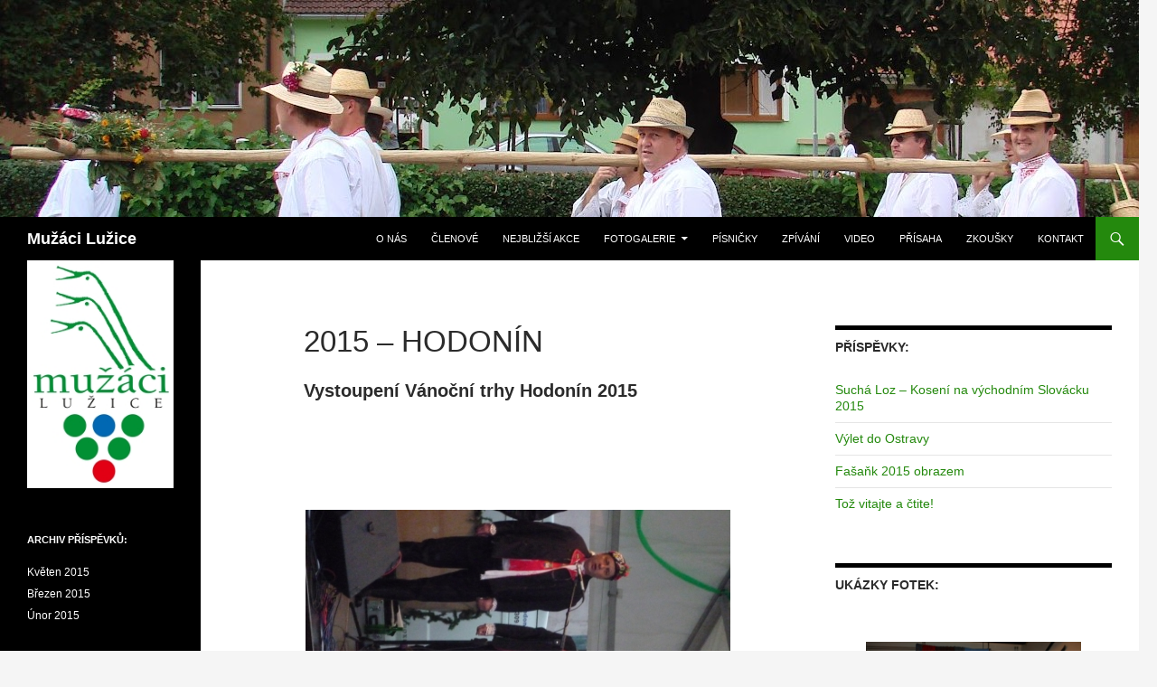

--- FILE ---
content_type: text/html; charset=UTF-8
request_url: http://www.muzaci-luzice.cz/fotogalerie/fotky-2015/2015-hodonin
body_size: 10191
content:
<!DOCTYPE html>
<!--[if IE 7]>
<html class="ie ie7" lang="cs">
<![endif]-->
<!--[if IE 8]>
<html class="ie ie8" lang="cs">
<![endif]-->
<!--[if !(IE 7) & !(IE 8)]><!-->
<html lang="cs">
<!--<![endif]-->
<head>
	<meta charset="UTF-8">
	<meta name="viewport" content="width=device-width">
	<title>2015 &#8211; Hodonín | Mužáci Lužice</title>
	<link rel="profile" href="https://gmpg.org/xfn/11">
	<link rel="pingback" href="http://www.muzaci-luzice.cz/xmlrpc.php">
	<!--[if lt IE 9]>
	<script src="http://www.muzaci-luzice.cz/wp-content/themes/twentyfourteen/js/html5.js?ver=3.7.0"></script>
	<![endif]-->
	<meta name='robots' content='max-image-preview:large' />
	<style>img:is([sizes="auto" i], [sizes^="auto," i]) { contain-intrinsic-size: 3000px 1500px }</style>
	<link rel='dns-prefetch' href='//cdnjs.cloudflare.com' />
<link rel='dns-prefetch' href='//use.fontawesome.com' />
<link rel="alternate" type="application/rss+xml" title="Mužáci Lužice &raquo; RSS zdroj" href="https://www.muzaci-luzice.cz/feed" />
<link rel="alternate" type="application/rss+xml" title="Mužáci Lužice &raquo; RSS komentářů" href="https://www.muzaci-luzice.cz/comments/feed" />
<script>
window._wpemojiSettings = {"baseUrl":"https:\/\/s.w.org\/images\/core\/emoji\/16.0.1\/72x72\/","ext":".png","svgUrl":"https:\/\/s.w.org\/images\/core\/emoji\/16.0.1\/svg\/","svgExt":".svg","source":{"concatemoji":"http:\/\/www.muzaci-luzice.cz\/wp-includes\/js\/wp-emoji-release.min.js?ver=6.8.3"}};
/*! This file is auto-generated */
!function(s,n){var o,i,e;function c(e){try{var t={supportTests:e,timestamp:(new Date).valueOf()};sessionStorage.setItem(o,JSON.stringify(t))}catch(e){}}function p(e,t,n){e.clearRect(0,0,e.canvas.width,e.canvas.height),e.fillText(t,0,0);var t=new Uint32Array(e.getImageData(0,0,e.canvas.width,e.canvas.height).data),a=(e.clearRect(0,0,e.canvas.width,e.canvas.height),e.fillText(n,0,0),new Uint32Array(e.getImageData(0,0,e.canvas.width,e.canvas.height).data));return t.every(function(e,t){return e===a[t]})}function u(e,t){e.clearRect(0,0,e.canvas.width,e.canvas.height),e.fillText(t,0,0);for(var n=e.getImageData(16,16,1,1),a=0;a<n.data.length;a++)if(0!==n.data[a])return!1;return!0}function f(e,t,n,a){switch(t){case"flag":return n(e,"\ud83c\udff3\ufe0f\u200d\u26a7\ufe0f","\ud83c\udff3\ufe0f\u200b\u26a7\ufe0f")?!1:!n(e,"\ud83c\udde8\ud83c\uddf6","\ud83c\udde8\u200b\ud83c\uddf6")&&!n(e,"\ud83c\udff4\udb40\udc67\udb40\udc62\udb40\udc65\udb40\udc6e\udb40\udc67\udb40\udc7f","\ud83c\udff4\u200b\udb40\udc67\u200b\udb40\udc62\u200b\udb40\udc65\u200b\udb40\udc6e\u200b\udb40\udc67\u200b\udb40\udc7f");case"emoji":return!a(e,"\ud83e\udedf")}return!1}function g(e,t,n,a){var r="undefined"!=typeof WorkerGlobalScope&&self instanceof WorkerGlobalScope?new OffscreenCanvas(300,150):s.createElement("canvas"),o=r.getContext("2d",{willReadFrequently:!0}),i=(o.textBaseline="top",o.font="600 32px Arial",{});return e.forEach(function(e){i[e]=t(o,e,n,a)}),i}function t(e){var t=s.createElement("script");t.src=e,t.defer=!0,s.head.appendChild(t)}"undefined"!=typeof Promise&&(o="wpEmojiSettingsSupports",i=["flag","emoji"],n.supports={everything:!0,everythingExceptFlag:!0},e=new Promise(function(e){s.addEventListener("DOMContentLoaded",e,{once:!0})}),new Promise(function(t){var n=function(){try{var e=JSON.parse(sessionStorage.getItem(o));if("object"==typeof e&&"number"==typeof e.timestamp&&(new Date).valueOf()<e.timestamp+604800&&"object"==typeof e.supportTests)return e.supportTests}catch(e){}return null}();if(!n){if("undefined"!=typeof Worker&&"undefined"!=typeof OffscreenCanvas&&"undefined"!=typeof URL&&URL.createObjectURL&&"undefined"!=typeof Blob)try{var e="postMessage("+g.toString()+"("+[JSON.stringify(i),f.toString(),p.toString(),u.toString()].join(",")+"));",a=new Blob([e],{type:"text/javascript"}),r=new Worker(URL.createObjectURL(a),{name:"wpTestEmojiSupports"});return void(r.onmessage=function(e){c(n=e.data),r.terminate(),t(n)})}catch(e){}c(n=g(i,f,p,u))}t(n)}).then(function(e){for(var t in e)n.supports[t]=e[t],n.supports.everything=n.supports.everything&&n.supports[t],"flag"!==t&&(n.supports.everythingExceptFlag=n.supports.everythingExceptFlag&&n.supports[t]);n.supports.everythingExceptFlag=n.supports.everythingExceptFlag&&!n.supports.flag,n.DOMReady=!1,n.readyCallback=function(){n.DOMReady=!0}}).then(function(){return e}).then(function(){var e;n.supports.everything||(n.readyCallback(),(e=n.source||{}).concatemoji?t(e.concatemoji):e.wpemoji&&e.twemoji&&(t(e.twemoji),t(e.wpemoji)))}))}((window,document),window._wpemojiSettings);
</script>
<style id='wp-emoji-styles-inline-css'>

	img.wp-smiley, img.emoji {
		display: inline !important;
		border: none !important;
		box-shadow: none !important;
		height: 1em !important;
		width: 1em !important;
		margin: 0 0.07em !important;
		vertical-align: -0.1em !important;
		background: none !important;
		padding: 0 !important;
	}
</style>
<link rel='stylesheet' id='wp-block-library-css' href='http://www.muzaci-luzice.cz/wp-includes/css/dist/block-library/style.min.css?ver=6.8.3' media='all' />
<style id='wp-block-library-theme-inline-css'>
.wp-block-audio :where(figcaption){color:#555;font-size:13px;text-align:center}.is-dark-theme .wp-block-audio :where(figcaption){color:#ffffffa6}.wp-block-audio{margin:0 0 1em}.wp-block-code{border:1px solid #ccc;border-radius:4px;font-family:Menlo,Consolas,monaco,monospace;padding:.8em 1em}.wp-block-embed :where(figcaption){color:#555;font-size:13px;text-align:center}.is-dark-theme .wp-block-embed :where(figcaption){color:#ffffffa6}.wp-block-embed{margin:0 0 1em}.blocks-gallery-caption{color:#555;font-size:13px;text-align:center}.is-dark-theme .blocks-gallery-caption{color:#ffffffa6}:root :where(.wp-block-image figcaption){color:#555;font-size:13px;text-align:center}.is-dark-theme :root :where(.wp-block-image figcaption){color:#ffffffa6}.wp-block-image{margin:0 0 1em}.wp-block-pullquote{border-bottom:4px solid;border-top:4px solid;color:currentColor;margin-bottom:1.75em}.wp-block-pullquote cite,.wp-block-pullquote footer,.wp-block-pullquote__citation{color:currentColor;font-size:.8125em;font-style:normal;text-transform:uppercase}.wp-block-quote{border-left:.25em solid;margin:0 0 1.75em;padding-left:1em}.wp-block-quote cite,.wp-block-quote footer{color:currentColor;font-size:.8125em;font-style:normal;position:relative}.wp-block-quote:where(.has-text-align-right){border-left:none;border-right:.25em solid;padding-left:0;padding-right:1em}.wp-block-quote:where(.has-text-align-center){border:none;padding-left:0}.wp-block-quote.is-large,.wp-block-quote.is-style-large,.wp-block-quote:where(.is-style-plain){border:none}.wp-block-search .wp-block-search__label{font-weight:700}.wp-block-search__button{border:1px solid #ccc;padding:.375em .625em}:where(.wp-block-group.has-background){padding:1.25em 2.375em}.wp-block-separator.has-css-opacity{opacity:.4}.wp-block-separator{border:none;border-bottom:2px solid;margin-left:auto;margin-right:auto}.wp-block-separator.has-alpha-channel-opacity{opacity:1}.wp-block-separator:not(.is-style-wide):not(.is-style-dots){width:100px}.wp-block-separator.has-background:not(.is-style-dots){border-bottom:none;height:1px}.wp-block-separator.has-background:not(.is-style-wide):not(.is-style-dots){height:2px}.wp-block-table{margin:0 0 1em}.wp-block-table td,.wp-block-table th{word-break:normal}.wp-block-table :where(figcaption){color:#555;font-size:13px;text-align:center}.is-dark-theme .wp-block-table :where(figcaption){color:#ffffffa6}.wp-block-video :where(figcaption){color:#555;font-size:13px;text-align:center}.is-dark-theme .wp-block-video :where(figcaption){color:#ffffffa6}.wp-block-video{margin:0 0 1em}:root :where(.wp-block-template-part.has-background){margin-bottom:0;margin-top:0;padding:1.25em 2.375em}
</style>
<style id='classic-theme-styles-inline-css'>
/*! This file is auto-generated */
.wp-block-button__link{color:#fff;background-color:#32373c;border-radius:9999px;box-shadow:none;text-decoration:none;padding:calc(.667em + 2px) calc(1.333em + 2px);font-size:1.125em}.wp-block-file__button{background:#32373c;color:#fff;text-decoration:none}
</style>
<style id='global-styles-inline-css'>
:root{--wp--preset--aspect-ratio--square: 1;--wp--preset--aspect-ratio--4-3: 4/3;--wp--preset--aspect-ratio--3-4: 3/4;--wp--preset--aspect-ratio--3-2: 3/2;--wp--preset--aspect-ratio--2-3: 2/3;--wp--preset--aspect-ratio--16-9: 16/9;--wp--preset--aspect-ratio--9-16: 9/16;--wp--preset--color--black: #000;--wp--preset--color--cyan-bluish-gray: #abb8c3;--wp--preset--color--white: #fff;--wp--preset--color--pale-pink: #f78da7;--wp--preset--color--vivid-red: #cf2e2e;--wp--preset--color--luminous-vivid-orange: #ff6900;--wp--preset--color--luminous-vivid-amber: #fcb900;--wp--preset--color--light-green-cyan: #7bdcb5;--wp--preset--color--vivid-green-cyan: #00d084;--wp--preset--color--pale-cyan-blue: #8ed1fc;--wp--preset--color--vivid-cyan-blue: #0693e3;--wp--preset--color--vivid-purple: #9b51e0;--wp--preset--color--green: #24890d;--wp--preset--color--dark-gray: #2b2b2b;--wp--preset--color--medium-gray: #767676;--wp--preset--color--light-gray: #f5f5f5;--wp--preset--gradient--vivid-cyan-blue-to-vivid-purple: linear-gradient(135deg,rgba(6,147,227,1) 0%,rgb(155,81,224) 100%);--wp--preset--gradient--light-green-cyan-to-vivid-green-cyan: linear-gradient(135deg,rgb(122,220,180) 0%,rgb(0,208,130) 100%);--wp--preset--gradient--luminous-vivid-amber-to-luminous-vivid-orange: linear-gradient(135deg,rgba(252,185,0,1) 0%,rgba(255,105,0,1) 100%);--wp--preset--gradient--luminous-vivid-orange-to-vivid-red: linear-gradient(135deg,rgba(255,105,0,1) 0%,rgb(207,46,46) 100%);--wp--preset--gradient--very-light-gray-to-cyan-bluish-gray: linear-gradient(135deg,rgb(238,238,238) 0%,rgb(169,184,195) 100%);--wp--preset--gradient--cool-to-warm-spectrum: linear-gradient(135deg,rgb(74,234,220) 0%,rgb(151,120,209) 20%,rgb(207,42,186) 40%,rgb(238,44,130) 60%,rgb(251,105,98) 80%,rgb(254,248,76) 100%);--wp--preset--gradient--blush-light-purple: linear-gradient(135deg,rgb(255,206,236) 0%,rgb(152,150,240) 100%);--wp--preset--gradient--blush-bordeaux: linear-gradient(135deg,rgb(254,205,165) 0%,rgb(254,45,45) 50%,rgb(107,0,62) 100%);--wp--preset--gradient--luminous-dusk: linear-gradient(135deg,rgb(255,203,112) 0%,rgb(199,81,192) 50%,rgb(65,88,208) 100%);--wp--preset--gradient--pale-ocean: linear-gradient(135deg,rgb(255,245,203) 0%,rgb(182,227,212) 50%,rgb(51,167,181) 100%);--wp--preset--gradient--electric-grass: linear-gradient(135deg,rgb(202,248,128) 0%,rgb(113,206,126) 100%);--wp--preset--gradient--midnight: linear-gradient(135deg,rgb(2,3,129) 0%,rgb(40,116,252) 100%);--wp--preset--font-size--small: 13px;--wp--preset--font-size--medium: 20px;--wp--preset--font-size--large: 36px;--wp--preset--font-size--x-large: 42px;--wp--preset--spacing--20: 0.44rem;--wp--preset--spacing--30: 0.67rem;--wp--preset--spacing--40: 1rem;--wp--preset--spacing--50: 1.5rem;--wp--preset--spacing--60: 2.25rem;--wp--preset--spacing--70: 3.38rem;--wp--preset--spacing--80: 5.06rem;--wp--preset--shadow--natural: 6px 6px 9px rgba(0, 0, 0, 0.2);--wp--preset--shadow--deep: 12px 12px 50px rgba(0, 0, 0, 0.4);--wp--preset--shadow--sharp: 6px 6px 0px rgba(0, 0, 0, 0.2);--wp--preset--shadow--outlined: 6px 6px 0px -3px rgba(255, 255, 255, 1), 6px 6px rgba(0, 0, 0, 1);--wp--preset--shadow--crisp: 6px 6px 0px rgba(0, 0, 0, 1);}:where(.is-layout-flex){gap: 0.5em;}:where(.is-layout-grid){gap: 0.5em;}body .is-layout-flex{display: flex;}.is-layout-flex{flex-wrap: wrap;align-items: center;}.is-layout-flex > :is(*, div){margin: 0;}body .is-layout-grid{display: grid;}.is-layout-grid > :is(*, div){margin: 0;}:where(.wp-block-columns.is-layout-flex){gap: 2em;}:where(.wp-block-columns.is-layout-grid){gap: 2em;}:where(.wp-block-post-template.is-layout-flex){gap: 1.25em;}:where(.wp-block-post-template.is-layout-grid){gap: 1.25em;}.has-black-color{color: var(--wp--preset--color--black) !important;}.has-cyan-bluish-gray-color{color: var(--wp--preset--color--cyan-bluish-gray) !important;}.has-white-color{color: var(--wp--preset--color--white) !important;}.has-pale-pink-color{color: var(--wp--preset--color--pale-pink) !important;}.has-vivid-red-color{color: var(--wp--preset--color--vivid-red) !important;}.has-luminous-vivid-orange-color{color: var(--wp--preset--color--luminous-vivid-orange) !important;}.has-luminous-vivid-amber-color{color: var(--wp--preset--color--luminous-vivid-amber) !important;}.has-light-green-cyan-color{color: var(--wp--preset--color--light-green-cyan) !important;}.has-vivid-green-cyan-color{color: var(--wp--preset--color--vivid-green-cyan) !important;}.has-pale-cyan-blue-color{color: var(--wp--preset--color--pale-cyan-blue) !important;}.has-vivid-cyan-blue-color{color: var(--wp--preset--color--vivid-cyan-blue) !important;}.has-vivid-purple-color{color: var(--wp--preset--color--vivid-purple) !important;}.has-black-background-color{background-color: var(--wp--preset--color--black) !important;}.has-cyan-bluish-gray-background-color{background-color: var(--wp--preset--color--cyan-bluish-gray) !important;}.has-white-background-color{background-color: var(--wp--preset--color--white) !important;}.has-pale-pink-background-color{background-color: var(--wp--preset--color--pale-pink) !important;}.has-vivid-red-background-color{background-color: var(--wp--preset--color--vivid-red) !important;}.has-luminous-vivid-orange-background-color{background-color: var(--wp--preset--color--luminous-vivid-orange) !important;}.has-luminous-vivid-amber-background-color{background-color: var(--wp--preset--color--luminous-vivid-amber) !important;}.has-light-green-cyan-background-color{background-color: var(--wp--preset--color--light-green-cyan) !important;}.has-vivid-green-cyan-background-color{background-color: var(--wp--preset--color--vivid-green-cyan) !important;}.has-pale-cyan-blue-background-color{background-color: var(--wp--preset--color--pale-cyan-blue) !important;}.has-vivid-cyan-blue-background-color{background-color: var(--wp--preset--color--vivid-cyan-blue) !important;}.has-vivid-purple-background-color{background-color: var(--wp--preset--color--vivid-purple) !important;}.has-black-border-color{border-color: var(--wp--preset--color--black) !important;}.has-cyan-bluish-gray-border-color{border-color: var(--wp--preset--color--cyan-bluish-gray) !important;}.has-white-border-color{border-color: var(--wp--preset--color--white) !important;}.has-pale-pink-border-color{border-color: var(--wp--preset--color--pale-pink) !important;}.has-vivid-red-border-color{border-color: var(--wp--preset--color--vivid-red) !important;}.has-luminous-vivid-orange-border-color{border-color: var(--wp--preset--color--luminous-vivid-orange) !important;}.has-luminous-vivid-amber-border-color{border-color: var(--wp--preset--color--luminous-vivid-amber) !important;}.has-light-green-cyan-border-color{border-color: var(--wp--preset--color--light-green-cyan) !important;}.has-vivid-green-cyan-border-color{border-color: var(--wp--preset--color--vivid-green-cyan) !important;}.has-pale-cyan-blue-border-color{border-color: var(--wp--preset--color--pale-cyan-blue) !important;}.has-vivid-cyan-blue-border-color{border-color: var(--wp--preset--color--vivid-cyan-blue) !important;}.has-vivid-purple-border-color{border-color: var(--wp--preset--color--vivid-purple) !important;}.has-vivid-cyan-blue-to-vivid-purple-gradient-background{background: var(--wp--preset--gradient--vivid-cyan-blue-to-vivid-purple) !important;}.has-light-green-cyan-to-vivid-green-cyan-gradient-background{background: var(--wp--preset--gradient--light-green-cyan-to-vivid-green-cyan) !important;}.has-luminous-vivid-amber-to-luminous-vivid-orange-gradient-background{background: var(--wp--preset--gradient--luminous-vivid-amber-to-luminous-vivid-orange) !important;}.has-luminous-vivid-orange-to-vivid-red-gradient-background{background: var(--wp--preset--gradient--luminous-vivid-orange-to-vivid-red) !important;}.has-very-light-gray-to-cyan-bluish-gray-gradient-background{background: var(--wp--preset--gradient--very-light-gray-to-cyan-bluish-gray) !important;}.has-cool-to-warm-spectrum-gradient-background{background: var(--wp--preset--gradient--cool-to-warm-spectrum) !important;}.has-blush-light-purple-gradient-background{background: var(--wp--preset--gradient--blush-light-purple) !important;}.has-blush-bordeaux-gradient-background{background: var(--wp--preset--gradient--blush-bordeaux) !important;}.has-luminous-dusk-gradient-background{background: var(--wp--preset--gradient--luminous-dusk) !important;}.has-pale-ocean-gradient-background{background: var(--wp--preset--gradient--pale-ocean) !important;}.has-electric-grass-gradient-background{background: var(--wp--preset--gradient--electric-grass) !important;}.has-midnight-gradient-background{background: var(--wp--preset--gradient--midnight) !important;}.has-small-font-size{font-size: var(--wp--preset--font-size--small) !important;}.has-medium-font-size{font-size: var(--wp--preset--font-size--medium) !important;}.has-large-font-size{font-size: var(--wp--preset--font-size--large) !important;}.has-x-large-font-size{font-size: var(--wp--preset--font-size--x-large) !important;}
:where(.wp-block-post-template.is-layout-flex){gap: 1.25em;}:where(.wp-block-post-template.is-layout-grid){gap: 1.25em;}
:where(.wp-block-columns.is-layout-flex){gap: 2em;}:where(.wp-block-columns.is-layout-grid){gap: 2em;}
:root :where(.wp-block-pullquote){font-size: 1.5em;line-height: 1.6;}
</style>
<link rel='stylesheet' id='genericons-css' href='http://www.muzaci-luzice.cz/wp-content/themes/twentyfourteen/genericons/genericons.css?ver=3.0.3' media='all' />
<link rel='stylesheet' id='twentyfourteen-style-css' href='http://www.muzaci-luzice.cz/wp-content/themes/twentyfourteen/style.css?ver=20221101' media='all' />
<link rel='stylesheet' id='twentyfourteen-block-style-css' href='http://www.muzaci-luzice.cz/wp-content/themes/twentyfourteen/css/blocks.css?ver=20210622' media='all' />
<!--[if lt IE 9]>
<link rel='stylesheet' id='twentyfourteen-ie-css' href='http://www.muzaci-luzice.cz/wp-content/themes/twentyfourteen/css/ie.css?ver=20140711' media='all' />
<![endif]-->
<link rel='stylesheet' id='ngg_basic_slideshow_style-css' href='http://www.muzaci-luzice.cz/wp-content/plugins/nextgen-gallery/products/photocrati_nextgen/modules/nextgen_basic_gallery/static/slideshow/ngg_basic_slideshow.css?ver=3.30' media='all' />
<link rel='stylesheet' id='ngg_slick_slideshow_style-css' href='http://www.muzaci-luzice.cz/wp-content/plugins/nextgen-gallery/products/photocrati_nextgen/modules/nextgen_basic_gallery/static/slideshow/slick/slick.css?ver=3.30' media='all' />
<link rel='stylesheet' id='ngg_slick_slideshow_theme-css' href='http://www.muzaci-luzice.cz/wp-content/plugins/nextgen-gallery/products/photocrati_nextgen/modules/nextgen_basic_gallery/static/slideshow/slick/slick-theme.css?ver=3.30' media='all' />
<link rel='stylesheet' id='ngg_trigger_buttons-css' href='http://www.muzaci-luzice.cz/wp-content/plugins/nextgen-gallery/products/photocrati_nextgen/modules/nextgen_gallery_display/static/trigger_buttons.css?ver=3.30' media='all' />
<link rel='stylesheet' id='fancybox-0-css' href='http://www.muzaci-luzice.cz/wp-content/plugins/nextgen-gallery/products/photocrati_nextgen/modules/lightbox/static/fancybox/jquery.fancybox-1.3.4.css?ver=3.30' media='all' />
<link rel='stylesheet' id='fontawesome_v4_shim_style-css' href='https://use.fontawesome.com/releases/v5.3.1/css/v4-shims.css?ver=6.8.3' media='all' />
<link rel='stylesheet' id='fontawesome-css' href='https://use.fontawesome.com/releases/v5.3.1/css/all.css?ver=6.8.3' media='all' />
<link rel='stylesheet' id='nextgen_widgets_style-css' href='http://www.muzaci-luzice.cz/wp-content/plugins/nextgen-gallery/products/photocrati_nextgen/modules/widget/static/widgets.css?ver=3.30' media='all' />
<link rel='stylesheet' id='nextgen_basic_slideshow_style-css' href='http://www.muzaci-luzice.cz/wp-content/plugins/nextgen-gallery/products/photocrati_nextgen/modules/nextgen_basic_gallery/static/slideshow/ngg_basic_slideshow.css?ver=3.30' media='all' />
<script src="http://www.muzaci-luzice.cz/wp-includes/js/jquery/jquery.min.js?ver=3.7.1" id="jquery-core-js"></script>
<script src="http://www.muzaci-luzice.cz/wp-includes/js/jquery/jquery-migrate.min.js?ver=3.4.1" id="jquery-migrate-js"></script>
<script src="http://www.muzaci-luzice.cz/wp-content/plugins/nextgen-gallery/products/photocrati_nextgen/modules/nextgen_basic_gallery/static/slideshow/slick/slick-1.8.0-modded.js?ver=3.30" id="ngg_slick-js"></script>
<script id="photocrati_ajax-js-extra">
var photocrati_ajax = {"url":"http:\/\/www.muzaci-luzice.cz\/index.php?photocrati_ajax=1","wp_home_url":"https:\/\/www.muzaci-luzice.cz","wp_site_url":"http:\/\/www.muzaci-luzice.cz","wp_root_url":"https:\/\/www.muzaci-luzice.cz","wp_plugins_url":"http:\/\/www.muzaci-luzice.cz\/wp-content\/plugins","wp_content_url":"http:\/\/www.muzaci-luzice.cz\/wp-content","wp_includes_url":"http:\/\/www.muzaci-luzice.cz\/wp-includes\/","ngg_param_slug":"nggallery"};
</script>
<script src="http://www.muzaci-luzice.cz/wp-content/plugins/nextgen-gallery/products/photocrati_nextgen/modules/ajax/static/ajax.min.js?ver=3.30" id="photocrati_ajax-js"></script>
<script src="http://www.muzaci-luzice.cz/wp-content/plugins/nextgen-gallery/products/photocrati_nextgen/modules/nextgen_basic_gallery/static/slideshow/ngg_basic_slideshow.js?ver=3.30" id="photocrati-nextgen_basic_slideshow-js"></script>
<script src="https://use.fontawesome.com/releases/v5.3.1/js/v4-shims.js?ver=5.3.1" id="fontawesome_v4_shim-js"></script>
<script defer integrity="sha384-kW+oWsYx3YpxvjtZjFXqazFpA7UP/MbiY4jvs+RWZo2+N94PFZ36T6TFkc9O3qoB" crossorigin="anonymous" data-auto-replace-svg="false" data-keep-original-source="false" data-search-pseudo-elements src="https://use.fontawesome.com/releases/v5.3.1/js/all.js?ver=5.3.1" id="fontawesome-js"></script>
<link rel="https://api.w.org/" href="https://www.muzaci-luzice.cz/wp-json/" /><link rel="alternate" title="JSON" type="application/json" href="https://www.muzaci-luzice.cz/wp-json/wp/v2/pages/3771" /><link rel="EditURI" type="application/rsd+xml" title="RSD" href="http://www.muzaci-luzice.cz/xmlrpc.php?rsd" />
<meta name="generator" content="WordPress 6.8.3" />
<link rel="canonical" href="https://www.muzaci-luzice.cz/fotogalerie/fotky-2015/2015-hodonin" />
<link rel='shortlink' href='https://www.muzaci-luzice.cz/?p=3771' />
<link rel="alternate" title="oEmbed (JSON)" type="application/json+oembed" href="https://www.muzaci-luzice.cz/wp-json/oembed/1.0/embed?url=https%3A%2F%2Fwww.muzaci-luzice.cz%2Ffotogalerie%2Ffotky-2015%2F2015-hodonin" />
<link rel="alternate" title="oEmbed (XML)" type="text/xml+oembed" href="https://www.muzaci-luzice.cz/wp-json/oembed/1.0/embed?url=https%3A%2F%2Fwww.muzaci-luzice.cz%2Ffotogalerie%2Ffotky-2015%2F2015-hodonin&#038;format=xml" />
<style>.recentcomments a{display:inline !important;padding:0 !important;margin:0 !important;}</style></head>

<body class="wp-singular page-template-default page page-id-3771 page-child parent-pageid-848 wp-embed-responsive wp-theme-twentyfourteen group-blog header-image singular">
<div id="page" class="hfeed site">
		<div id="site-header">
		<a href="https://www.muzaci-luzice.cz/" rel="home">
			<img src="http://www.muzaci-luzice.cz/wp-content/uploads/2015/02/zahlavi.jpg" width="1260" height="240" alt="Mužáci Lužice" />
		</a>
	</div>
	
	<header id="masthead" class="site-header">
		<div class="header-main">
			<h1 class="site-title"><a href="https://www.muzaci-luzice.cz/" rel="home">Mužáci Lužice</a></h1>

			<div class="search-toggle">
				<a href="#search-container" class="screen-reader-text" aria-expanded="false" aria-controls="search-container">Hledat</a>
			</div>

			<nav id="primary-navigation" class="site-navigation primary-navigation">
				<button class="menu-toggle">Základní navigační menu</button>
				<a class="screen-reader-text skip-link" href="#content">Přejít k obsahu webu</a>
				<div class="menu-topmenu-container"><ul id="primary-menu" class="nav-menu"><li id="menu-item-99" class="menu-item menu-item-type-post_type menu-item-object-page menu-item-home menu-item-99"><a href="https://www.muzaci-luzice.cz/">O nás</a></li>
<li id="menu-item-98" class="menu-item menu-item-type-post_type menu-item-object-page menu-item-98"><a href="https://www.muzaci-luzice.cz/clenove">Členové</a></li>
<li id="menu-item-6559" class="menu-item menu-item-type-post_type menu-item-object-page menu-item-6559"><a href="https://www.muzaci-luzice.cz/nejblizsi-akce">Nejbližší akce</a></li>
<li id="menu-item-93" class="menu-item menu-item-type-post_type menu-item-object-page current-page-ancestor menu-item-has-children menu-item-93"><a href="https://www.muzaci-luzice.cz/fotogalerie">Fotogalerie</a>
<ul class="sub-menu">
	<li id="menu-item-8980" class="menu-item menu-item-type-post_type menu-item-object-page menu-item-8980"><a href="https://www.muzaci-luzice.cz/fotogalerie/fotky-2025">Fotky 2025</a></li>
	<li id="menu-item-8917" class="menu-item menu-item-type-post_type menu-item-object-page menu-item-8917"><a href="https://www.muzaci-luzice.cz/fotogalerie/fotky-2024">Fotky 2024</a></li>
	<li id="menu-item-8546" class="menu-item menu-item-type-post_type menu-item-object-page menu-item-8546"><a href="https://www.muzaci-luzice.cz/fotogalerie/fotky-2023">Fotky 2023</a></li>
	<li id="menu-item-7251" class="menu-item menu-item-type-post_type menu-item-object-page menu-item-7251"><a href="https://www.muzaci-luzice.cz/fotogalerie/fotky-2022">Fotky 2022</a></li>
	<li id="menu-item-8396" class="menu-item menu-item-type-post_type menu-item-object-page menu-item-8396"><a href="https://www.muzaci-luzice.cz/fotogalerie/fotky-2021">Fotky 2021</a></li>
	<li id="menu-item-8383" class="menu-item menu-item-type-post_type menu-item-object-page menu-item-8383"><a href="https://www.muzaci-luzice.cz/fotogalerie/fotky-2020">Fotky 2020</a></li>
	<li id="menu-item-8390" class="menu-item menu-item-type-post_type menu-item-object-page menu-item-8390"><a href="https://www.muzaci-luzice.cz/fotogalerie/fotky-2019">Fotky 2019</a></li>
	<li id="menu-item-8393" class="menu-item menu-item-type-post_type menu-item-object-page menu-item-8393"><a href="https://www.muzaci-luzice.cz/fotogalerie/fotky-2018">Fotky 2018</a></li>
	<li id="menu-item-6523" class="menu-item menu-item-type-post_type menu-item-object-page menu-item-6523"><a href="https://www.muzaci-luzice.cz/fotogalerie/fotky-2017">Fotky 2017</a></li>
	<li id="menu-item-4175" class="menu-item menu-item-type-post_type menu-item-object-page menu-item-4175"><a href="https://www.muzaci-luzice.cz/fotogalerie/fotky-2016">Fotky 2016</a></li>
	<li id="menu-item-851" class="menu-item menu-item-type-post_type menu-item-object-page current-page-ancestor menu-item-851"><a href="https://www.muzaci-luzice.cz/fotogalerie/fotky-2015">Fotky 2015</a></li>
	<li id="menu-item-170" class="menu-item menu-item-type-post_type menu-item-object-page menu-item-170"><a href="https://www.muzaci-luzice.cz/fotogalerie/fotky-2014">Fotky 2014</a></li>
	<li id="menu-item-373" class="menu-item menu-item-type-post_type menu-item-object-page menu-item-373"><a href="https://www.muzaci-luzice.cz/fotogalerie/fotky-2013">Fotky 2013</a></li>
	<li id="menu-item-613" class="menu-item menu-item-type-post_type menu-item-object-page menu-item-613"><a href="https://www.muzaci-luzice.cz/fotogalerie/fotky-2012">Fotky 2012</a></li>
	<li id="menu-item-620" class="menu-item menu-item-type-post_type menu-item-object-page menu-item-620"><a href="https://www.muzaci-luzice.cz/fotogalerie/fotky-2011">Fotky 2011</a></li>
	<li id="menu-item-619" class="menu-item menu-item-type-post_type menu-item-object-page menu-item-619"><a href="https://www.muzaci-luzice.cz/fotogalerie/fotky-2010">Fotky 2010</a></li>
</ul>
</li>
<li id="menu-item-6547" class="menu-item menu-item-type-post_type menu-item-object-page menu-item-6547"><a href="https://www.muzaci-luzice.cz/pisnicky">Písničky</a></li>
<li id="menu-item-94" class="menu-item menu-item-type-post_type menu-item-object-page menu-item-94"><a href="https://www.muzaci-luzice.cz/zpivani">Zpívání</a></li>
<li id="menu-item-95" class="menu-item menu-item-type-post_type menu-item-object-page menu-item-95"><a href="https://www.muzaci-luzice.cz/video">Video</a></li>
<li id="menu-item-608" class="menu-item menu-item-type-post_type menu-item-object-page menu-item-608"><a href="https://www.muzaci-luzice.cz/prisaha">Přísaha</a></li>
<li id="menu-item-971" class="menu-item menu-item-type-post_type menu-item-object-page menu-item-971"><a href="https://www.muzaci-luzice.cz/zkousky">Zkoušky</a></li>
<li id="menu-item-97" class="menu-item menu-item-type-post_type menu-item-object-page menu-item-97"><a href="https://www.muzaci-luzice.cz/kontakt">Kontakt</a></li>
</ul></div>			</nav>
		</div>

		<div id="search-container" class="search-box-wrapper hide">
			<div class="search-box">
				<form role="search" method="get" class="search-form" action="https://www.muzaci-luzice.cz/">
				<label>
					<span class="screen-reader-text">Vyhledávání</span>
					<input type="search" class="search-field" placeholder="Hledat &hellip;" value="" name="s" />
				</label>
				<input type="submit" class="search-submit" value="Hledat" />
			</form>			</div>
		</div>
	</header><!-- #masthead -->

	<div id="main" class="site-main">

<div id="main-content" class="main-content">

	<div id="primary" class="content-area">
		<div id="content" class="site-content" role="main">

			
<article id="post-3771" class="post-3771 page type-page status-publish hentry">
	<header class="entry-header"><h1 class="entry-title">2015 &#8211; Hodonín</h1></header><!-- .entry-header -->
	<div class="entry-content">
		<h4>Vystoupení Vánoční trhy Hodonín 2015</h4>
<p>&nbsp;</p>
<p>

<div class="ngg-galleryoverview ngg-slideshow"
	 id="ngg-slideshow-3772-19155429540"
     data-gallery-id="3772"
     style="max-width: 600px; max-height: 400px;">

 	<div id="ngg-image-0" class="ngg-gallery-slideshow-image" style="height:400px">

        <a href="http://www.muzaci-luzice.cz/wp-content/gallery/2015-hodonin/P1080006.JPG"
           title=""
           data-src="http://www.muzaci-luzice.cz/wp-content/gallery/2015-hodonin/P1080006.JPG"
           data-thumbnail="http://www.muzaci-luzice.cz/wp-content/gallery/2015-hodonin/thumbs/thumbs_P1080006.JPG"
           data-image-id="1688"
           data-title="P1080006"
           data-description=""
           class="ngg-fancybox" rel="3772">

            <img data-image-id='1688'
                 title=""
                 alt="P1080006"
                 src="http://www.muzaci-luzice.cz/wp-content/gallery/2015-hodonin/P1080006.JPG"
                 style="max-height: 380px;"/>
        </a>

        </div> 
<div id="ngg-image-1" class="ngg-gallery-slideshow-image" style="height:400px">

        <a href="http://www.muzaci-luzice.cz/wp-content/gallery/2015-hodonin/P1080007.JPG"
           title=""
           data-src="http://www.muzaci-luzice.cz/wp-content/gallery/2015-hodonin/P1080007.JPG"
           data-thumbnail="http://www.muzaci-luzice.cz/wp-content/gallery/2015-hodonin/thumbs/thumbs_P1080007.JPG"
           data-image-id="1689"
           data-title="P1080007"
           data-description=""
           class="ngg-fancybox" rel="3772">

            <img data-image-id='1689'
                 title=""
                 alt="P1080007"
                 src="http://www.muzaci-luzice.cz/wp-content/gallery/2015-hodonin/P1080007.JPG"
                 style="max-height: 380px;"/>
        </a>

        </div> 
<div id="ngg-image-2" class="ngg-gallery-slideshow-image" style="height:400px">

        <a href="http://www.muzaci-luzice.cz/wp-content/gallery/2015-hodonin/P1080008.JPG"
           title=""
           data-src="http://www.muzaci-luzice.cz/wp-content/gallery/2015-hodonin/P1080008.JPG"
           data-thumbnail="http://www.muzaci-luzice.cz/wp-content/gallery/2015-hodonin/thumbs/thumbs_P1080008.JPG"
           data-image-id="1690"
           data-title="P1080008"
           data-description=""
           class="ngg-fancybox" rel="3772">

            <img data-image-id='1690'
                 title=""
                 alt="P1080008"
                 src="http://www.muzaci-luzice.cz/wp-content/gallery/2015-hodonin/P1080008.JPG"
                 style="max-height: 380px;"/>
        </a>

        </div> 
<div id="ngg-image-3" class="ngg-gallery-slideshow-image" style="height:400px">

        <a href="http://www.muzaci-luzice.cz/wp-content/gallery/2015-hodonin/P1080009.JPG"
           title=""
           data-src="http://www.muzaci-luzice.cz/wp-content/gallery/2015-hodonin/P1080009.JPG"
           data-thumbnail="http://www.muzaci-luzice.cz/wp-content/gallery/2015-hodonin/thumbs/thumbs_P1080009.JPG"
           data-image-id="1691"
           data-title="P1080009"
           data-description=""
           class="ngg-fancybox" rel="3772">

            <img data-image-id='1691'
                 title=""
                 alt="P1080009"
                 src="http://www.muzaci-luzice.cz/wp-content/gallery/2015-hodonin/P1080009.JPG"
                 style="max-height: 380px;"/>
        </a>

        </div> 
<div id="ngg-image-4" class="ngg-gallery-slideshow-image" style="height:400px">

        <a href="http://www.muzaci-luzice.cz/wp-content/gallery/2015-hodonin/P1080010.JPG"
           title=""
           data-src="http://www.muzaci-luzice.cz/wp-content/gallery/2015-hodonin/P1080010.JPG"
           data-thumbnail="http://www.muzaci-luzice.cz/wp-content/gallery/2015-hodonin/thumbs/thumbs_P1080010.JPG"
           data-image-id="1692"
           data-title="P1080010"
           data-description=""
           class="ngg-fancybox" rel="3772">

            <img data-image-id='1692'
                 title=""
                 alt="P1080010"
                 src="http://www.muzaci-luzice.cz/wp-content/gallery/2015-hodonin/P1080010.JPG"
                 style="max-height: 380px;"/>
        </a>

        </div> 
<div id="ngg-image-5" class="ngg-gallery-slideshow-image" style="height:400px">

        <a href="http://www.muzaci-luzice.cz/wp-content/gallery/2015-hodonin/P1080011.JPG"
           title=""
           data-src="http://www.muzaci-luzice.cz/wp-content/gallery/2015-hodonin/P1080011.JPG"
           data-thumbnail="http://www.muzaci-luzice.cz/wp-content/gallery/2015-hodonin/thumbs/thumbs_P1080011.JPG"
           data-image-id="1693"
           data-title="P1080011"
           data-description=""
           class="ngg-fancybox" rel="3772">

            <img data-image-id='1693'
                 title=""
                 alt="P1080011"
                 src="http://www.muzaci-luzice.cz/wp-content/gallery/2015-hodonin/P1080011.JPG"
                 style="max-height: 380px;"/>
        </a>

        </div> 
<div id="ngg-image-6" class="ngg-gallery-slideshow-image" style="height:400px">

        <a href="http://www.muzaci-luzice.cz/wp-content/gallery/2015-hodonin/P1080012.JPG"
           title=""
           data-src="http://www.muzaci-luzice.cz/wp-content/gallery/2015-hodonin/P1080012.JPG"
           data-thumbnail="http://www.muzaci-luzice.cz/wp-content/gallery/2015-hodonin/thumbs/thumbs_P1080012.JPG"
           data-image-id="1694"
           data-title="P1080012"
           data-description=""
           class="ngg-fancybox" rel="3772">

            <img data-image-id='1694'
                 title=""
                 alt="P1080012"
                 src="http://www.muzaci-luzice.cz/wp-content/gallery/2015-hodonin/P1080012.JPG"
                 style="max-height: 380px;"/>
        </a>

        </div> 
<div id="ngg-image-7" class="ngg-gallery-slideshow-image" style="height:400px">

        <a href="http://www.muzaci-luzice.cz/wp-content/gallery/2015-hodonin/P1080005.JPG"
           title=""
           data-src="http://www.muzaci-luzice.cz/wp-content/gallery/2015-hodonin/P1080005.JPG"
           data-thumbnail="http://www.muzaci-luzice.cz/wp-content/gallery/2015-hodonin/thumbs/thumbs_P1080005.JPG"
           data-image-id="1695"
           data-title="P1080005"
           data-description=""
           class="ngg-fancybox" rel="3772">

            <img data-image-id='1695'
                 title=""
                 alt="P1080005"
                 src="http://www.muzaci-luzice.cz/wp-content/gallery/2015-hodonin/P1080005.JPG"
                 style="max-height: 380px;"/>
        </a>

        </div> 
</div>


		<!-- Thumbnails Link -->
	<div class="slideshowlink" style="max-width: 600px;">
        <a href='https://www.muzaci-luzice.cz/fotogalerie/fotky-2015/2015-hodonin/nggallery/thumbnails'>[Zobrazit album]</a>
	</div>

</p>
	</div><!-- .entry-content -->
</article><!-- #post-3771 -->

		</div><!-- #content -->
	</div><!-- #primary -->
	<div id="content-sidebar" class="content-sidebar widget-area" role="complementary">
	
		<aside id="recent-posts-4" class="widget widget_recent_entries">
		<h1 class="widget-title">Příspěvky:</h1><nav aria-label="Příspěvky:">
		<ul>
											<li>
					<a href="https://www.muzaci-luzice.cz/nezarazene/sucha-loz-koseni-na-vychodnim-slovacku-2015.html">Suchá Loz &#8211; Kosení na východním Slovácku 2015</a>
									</li>
											<li>
					<a href="https://www.muzaci-luzice.cz/nezarazene/vylet-do-ostravy.html">Výlet do Ostravy</a>
									</li>
											<li>
					<a href="https://www.muzaci-luzice.cz/nezarazene/fasank-2015-obrazem.html">Fašaňk 2015 obrazem</a>
									</li>
											<li>
					<a href="https://www.muzaci-luzice.cz/nezarazene/toz-vitajte.html">Tož vitajte a čtite!</a>
									</li>
					</ul>

		</nav></aside><aside id="slideshow-3" class="widget widget_slideshow"><h1 class="widget-title">Ukázky fotek:</h1><div class="ngg_slideshow widget">
    

<div class="ngg-galleryoverview ngg-slideshow"
	 id="ngg-slideshow-79dfe543efbce043c16d425300a29c46-9750943710"
     data-gallery-id="79dfe543efbce043c16d425300a29c46"
     style="max-width: 240px; max-height: 180px;">

 	<div id="ngg-image-0" class="ngg-gallery-slideshow-image" style="height:180px">

        <a href="http://www.muzaci-luzice.cz/wp-content/gallery/apalucha-2015/DSC01543.JPG"
           title=""
           data-src="http://www.muzaci-luzice.cz/wp-content/gallery/apalucha-2015/DSC01543.JPG"
           data-thumbnail="http://www.muzaci-luzice.cz/wp-content/gallery/apalucha-2015/thumbs/thumbs_DSC01543.JPG"
           data-image-id="1286"
           data-title="DSC01543"
           data-description=""
           class="ngg-fancybox" rel="79dfe543efbce043c16d425300a29c46">

            <img data-image-id='1286'
                 title=""
                 alt="DSC01543"
                 src="http://www.muzaci-luzice.cz/wp-content/gallery/apalucha-2015/DSC01543.JPG"
                 style="max-height: 160px;"/>
        </a>

        </div> 
<div id="ngg-image-1" class="ngg-gallery-slideshow-image" style="height:180px">

        <a href="http://www.muzaci-luzice.cz/wp-content/gallery/apalucha-2015/DSC_0797.JPG"
           title=""
           data-src="http://www.muzaci-luzice.cz/wp-content/gallery/apalucha-2015/DSC_0797.JPG"
           data-thumbnail="http://www.muzaci-luzice.cz/wp-content/gallery/apalucha-2015/thumbs/thumbs_DSC_0797.JPG"
           data-image-id="1420"
           data-title="DSC_0797"
           data-description=""
           class="ngg-fancybox" rel="79dfe543efbce043c16d425300a29c46">

            <img data-image-id='1420'
                 title=""
                 alt="DSC_0797"
                 src="http://www.muzaci-luzice.cz/wp-content/gallery/apalucha-2015/DSC_0797.JPG"
                 style="max-height: 160px;"/>
        </a>

        </div> 
<div id="ngg-image-2" class="ngg-gallery-slideshow-image" style="height:180px">

        <a href="http://www.muzaci-luzice.cz/wp-content/gallery/apalucha-2022-vitek/DSC_4300.JPG"
           title=""
           data-src="http://www.muzaci-luzice.cz/wp-content/gallery/apalucha-2022-vitek/DSC_4300.JPG"
           data-thumbnail="http://www.muzaci-luzice.cz/wp-content/gallery/apalucha-2022-vitek/thumbs/thumbs_DSC_4300.JPG"
           data-image-id="3041"
           data-title="DSC_4300"
           data-description=""
           class="ngg-fancybox" rel="79dfe543efbce043c16d425300a29c46">

            <img data-image-id='3041'
                 title=""
                 alt="DSC_4300"
                 src="http://www.muzaci-luzice.cz/wp-content/gallery/apalucha-2022-vitek/DSC_4300.JPG"
                 style="max-height: 160px;"/>
        </a>

        </div> 
<div id="ngg-image-3" class="ngg-gallery-slideshow-image" style="height:180px">

        <a href="http://www.muzaci-luzice.cz/wp-content/gallery/apalucha-2021-vitek/DSC_1771.JPG"
           title=""
           data-src="http://www.muzaci-luzice.cz/wp-content/gallery/apalucha-2021-vitek/DSC_1771.JPG"
           data-thumbnail="http://www.muzaci-luzice.cz/wp-content/gallery/apalucha-2021-vitek/thumbs/thumbs_DSC_1771.JPG"
           data-image-id="3481"
           data-title="DSC_1771"
           data-description=""
           class="ngg-fancybox" rel="79dfe543efbce043c16d425300a29c46">

            <img data-image-id='3481'
                 title=""
                 alt="DSC_1771"
                 src="http://www.muzaci-luzice.cz/wp-content/gallery/apalucha-2021-vitek/DSC_1771.JPG"
                 style="max-height: 160px;"/>
        </a>

        </div> 
</div>



</div>
</aside><aside id="eo_event_list_widget-3" class="widget EO_Event_List_Widget"><h1 class="widget-title">Plánované akce:</h1>

	<ul id="" class="eo-events eo-events-widget" > 
		<li class="eo-no-events" > aktuálně nic nezveřejněno </li>
	</ul>

</aside></div><!-- #content-sidebar -->
</div><!-- #main-content -->

<div id="secondary">
	
	
		<div id="primary-sidebar" class="primary-sidebar widget-area" role="complementary">
		<aside id="text-3" class="widget widget_text">			<div class="textwidget"><p align="center"><IMG SRC="http://www.muzaci-luzice.cz/logomale.jpg"  ALIGN="center" BORDER="0"></p></div>
		</aside><aside id="archives-2" class="widget widget_archive"><h1 class="widget-title">Archiv příspěvků:</h1><nav aria-label="Archiv příspěvků:">
			<ul>
					<li><a href='https://www.muzaci-luzice.cz/2015/05'>Květen 2015</a></li>
	<li><a href='https://www.muzaci-luzice.cz/2015/03'>Březen 2015</a></li>
	<li><a href='https://www.muzaci-luzice.cz/2015/02'>Únor 2015</a></li>
			</ul>

			</nav></aside><aside id="facebook_page_plugin_widget-2" class="widget widget_facebook_page_plugin_widget"><h1 class="widget-title">Facebook:</h1><div class="cameronjonesweb_facebook_page_plugin" data-version="1.8.3" data-implementation="widget" id="lafX3KpFr63o8fi" data-method="sdk"><div id="fb-root"></div><script async defer crossorigin="anonymous" src="https://connect.facebook.net/cs_CZ/sdk.js#xfbml=1&version=v11.0"></script><div class="fb-page" data-href="https://facebook.com/Mužáci-Lužice-157684541529004/"  data-width="340" data-max-width="340" data-height="130" data-hide-cover="false" data-show-facepile="true" data-hide-cta="false" data-small-header="false" data-adapt-container-width="true"><div class="fb-xfbml-parse-ignore"><blockquote cite="https://www.facebook.com/Mužáci-Lužice-157684541529004/"><a href="https://www.facebook.com/Mužáci-Lužice-157684541529004/">facebook link</a></blockquote></div></div></div></aside><aside id="recent-comments-2" class="widget widget_recent_comments"><h1 class="widget-title">Komentáře:</h1><nav aria-label="Komentáře:"><ul id="recentcomments"></ul></nav></aside><aside id="meta-2" class="widget widget_meta"><h1 class="widget-title">Základní informace</h1><nav aria-label="Základní informace">
		<ul>
						<li><a href="http://www.muzaci-luzice.cz/wp-login.php">Přihlásit se</a></li>
			<li><a href="https://www.muzaci-luzice.cz/feed">Zdroj kanálů (příspěvky)</a></li>
			<li><a href="https://www.muzaci-luzice.cz/comments/feed">Kanál komentářů</a></li>

			<li><a href="https://cs.wordpress.org/">Česká lokalizace</a></li>
		</ul>

		</nav></aside>	</div><!-- #primary-sidebar -->
	</div><!-- #secondary -->

		</div><!-- #main -->

		<footer id="colophon" class="site-footer">

			
			<div class="site-info">
												<a href="https://cs.wordpress.org/" class="imprint">
					Používáme WordPress (v češtině).				</a>
			</div><!-- .site-info -->
		</footer><!-- #colophon -->
	</div><!-- #page -->

	<script type="speculationrules">
{"prefetch":[{"source":"document","where":{"and":[{"href_matches":"\/*"},{"not":{"href_matches":["\/wp-*.php","\/wp-admin\/*","\/wp-content\/uploads\/*","\/wp-content\/*","\/wp-content\/plugins\/*","\/wp-content\/themes\/twentyfourteen\/*","\/*\\?(.+)"]}},{"not":{"selector_matches":"a[rel~=\"nofollow\"]"}},{"not":{"selector_matches":".no-prefetch, .no-prefetch a"}}]},"eagerness":"conservative"}]}
</script>
<script src="http://www.muzaci-luzice.cz/wp-content/themes/twentyfourteen/js/functions.js?ver=20210122" id="twentyfourteen-script-js"></script>
<script id="ngg_common-js-extra">
var galleries = {};
galleries.gallery_79dfe543efbce043c16d425300a29c46 = {"id":null,"ids":null,"source":"random_images","src":"","container_ids":[],"gallery_ids":[],"album_ids":[],"tag_ids":[],"display_type":"photocrati-nextgen_basic_slideshow","display":"","exclusions":[],"order_by":"sortorder","order_direction":"ASC","image_ids":[],"entity_ids":[],"tagcloud":false,"returns":"included","slug":"widget-slideshow-3","sortorder":[],"display_settings":{"gallery_width":240,"gallery_height":180,"cycle_effect":"wipe","cycle_interval":"3","show_thumbnail_link":false,"thumbnail_link_text":"[Zobrazit album]","use_lightbox_effect":true,"thumbnail_width":"120","thumbnail_height":"90","effect_code":"class=\"ngg-fancybox\" rel=\"%GALLERY_NAME%\"","template":"","ngg_triggers_display":"never","_errors":[],"display_view":"default","autoplay":1,"pauseonhover":1,"arrows":0,"interval":3000,"transition_speed":300,"transition_style":"fade","entity_types":["image"],"show_slideshow_link":false,"use_imagebrowser_effect":false,"maximum_entity_count":4},"excluded_container_ids":[],"maximum_entity_count":4,"__defaults_set":true,"_errors":[],"ID":"79dfe543efbce043c16d425300a29c46"};
galleries.gallery_79dfe543efbce043c16d425300a29c46.wordpress_page_root = "https:\/\/www.muzaci-luzice.cz\/fotogalerie\/fotky-2015\/2015-hodonin";
var nextgen_lightbox_settings = {"static_path":"http:\/\/www.muzaci-luzice.cz\/wp-content\/plugins\/nextgen-gallery\/products\/photocrati_nextgen\/modules\/lightbox\/static\/{placeholder}","context":"nextgen_images"};
galleries.gallery_3772 = {"ID":3772,"post_password":"","menu_order":0,"display_settings":{"gallery_width":"600","gallery_height":"400","cycle_effect":"wipe","cycle_interval":"3","show_thumbnail_link":"1","thumbnail_link_text":"[Zobrazit album]","use_lightbox_effect":true,"thumbnail_width":"120","thumbnail_height":"90","effect_code":"class=\"ngg-fancybox\" rel=\"%GALLERY_NAME%\"","template":"","ngg_triggers_display":"never"},"order_by":"sortorder","order_direction":"ASC","exclusions":[],"container_ids":[33],"excluded_container_ids":[],"sortorder":[],"entity_ids":[],"returns":"included","maximum_entity_count":500,"source":"galleries","display_type":"photocrati-nextgen_basic_slideshow","slug":null,"id_field":"ID","__defaults_set":true};
galleries.gallery_3772.wordpress_page_root = "https:\/\/www.muzaci-luzice.cz\/fotogalerie\/fotky-2015\/2015-hodonin";
var nextgen_lightbox_settings = {"static_path":"http:\/\/www.muzaci-luzice.cz\/wp-content\/plugins\/nextgen-gallery\/products\/photocrati_nextgen\/modules\/lightbox\/static\/{placeholder}","context":"nextgen_images"};
</script>
<script src="http://www.muzaci-luzice.cz/wp-content/plugins/nextgen-gallery/products/photocrati_nextgen/modules/nextgen_gallery_display/static/common.js?ver=3.30" id="ngg_common-js"></script>
<script id="ngg_common-js-after">
var nggLastTimeoutVal = 1000;

			var nggRetryFailedImage = function(img) {
				setTimeout(function(){
					img.src = img.src;
				}, nggLastTimeoutVal);
			
				nggLastTimeoutVal += 500;
			}
        

            var nggLastTimeoutVal = 1000;

			var nggRetryFailedImage = function(img) {
				setTimeout(function(){
					img.src = img.src;
				}, nggLastTimeoutVal);
			
				nggLastTimeoutVal += 500;
			}
</script>
<script src="http://www.muzaci-luzice.cz/wp-content/plugins/nextgen-gallery/products/photocrati_nextgen/modules/lightbox/static/lightbox_context.js?ver=3.30" id="ngg_lightbox_context-js"></script>
<script src="https://cdnjs.cloudflare.com/ajax/libs/jquery-browser/0.1.0/jquery.browser.min.js?ver=3.30" id="fancybox-0-js"></script>
<script src="http://www.muzaci-luzice.cz/wp-content/plugins/nextgen-gallery/products/photocrati_nextgen/modules/lightbox/static/fancybox/jquery.easing-1.3.pack.js?ver=3.30" id="fancybox-1-js"></script>
<script src="http://www.muzaci-luzice.cz/wp-content/plugins/nextgen-gallery/products/photocrati_nextgen/modules/lightbox/static/fancybox/jquery.fancybox-1.3.4.pack.js?ver=3.30" id="fancybox-2-js"></script>
<script src="http://www.muzaci-luzice.cz/wp-content/plugins/nextgen-gallery/products/photocrati_nextgen/modules/lightbox/static/fancybox/nextgen_fancybox_init.js?ver=3.30" id="fancybox-3-js"></script>
<script src="http://www.muzaci-luzice.cz/wp-content/plugins/facebook-page-feed-graph-api/js/responsive.min.js?ver=1.8.3" id="facebook-page-plugin-responsive-script-js"></script>
</body>
</html>
